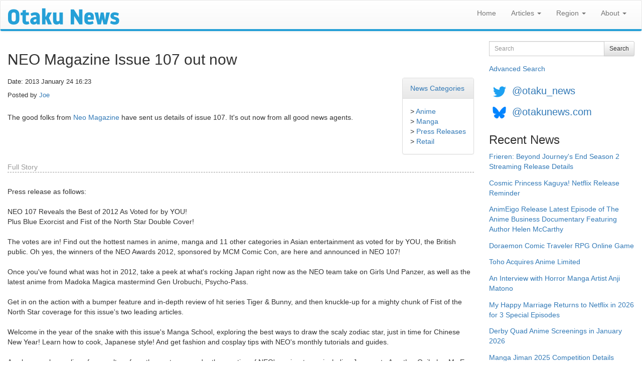

--- FILE ---
content_type: text/html; charset=utf-8
request_url: https://www.otakunews.com/Article/2036/neo-magazine-issue-107-out-now
body_size: 16772
content:
<!DOCTYPE html>
<html lang="en">
<head>
    <meta charset="utf-8">
    <meta http-equiv="X-UA-Compatible" content="IE=edge">
    <meta name="viewport" content="width=device-width, initial-scale=1">
    <title>Otaku News: NEO Magazine Issue 107 out now</title>
    <link href="/favicon.ico" rel="shortcut icon" type="image/x-icon" />
    
    <link rel="canonical" href="https://www.otakunews.com/Article/2036/neo-magazine-issue-107-out-now">

    
    <meta name="twitter:card" content="summary_large_image" />
    <meta name="twitter:site" content="@otaku_news" />
    <meta name="twitter:url" content="https://www.otakunews.com/Article/2036/neo-magazine-issue-107-out-now" />
    <meta name="twitter:title" content="NEO Magazine Issue 107 out now" />
    <meta name="twitter:description" content="The good folks from Neo Magazine have sent us details of issue 107. It&#39;s out now from all good news agents." />
    <meta name="twitter:image" content="https://www.otakunews.com/Images/DefaultTwitterCard.jpg" />

    
    <meta name="og:title" content="NEO Magazine Issue 107 out now" />
    <meta name="og:type" content="article" />
    <meta name="og:url" content="https://www.otakunews.com/Article/2036/neo-magazine-issue-107-out-now" />
    <meta name="og:description" content="The good folks from Neo Magazine have sent us details of issue 107. It&#39;s out now from all good news agents." />
    <meta name="og:site_name" content="Otaku News" />
    <meta name="og:image:url" content="https://www.otakunews.com/Images/DefaultTwitterCard.jpg" />
    <meta name="og:image:secure_url" content="https://www.otakunews.com/Images/DefaultTwitterCard.jpg" />
    <meta name="article:published_time" content="2013-01-24T16:23:55.0000000" />    

    <link rel="alternate" title="Otaku News World Edition" href="https://www.otakunews.com/rss/rss.xml" type="application/rss+xml">
    <link rel="alternate" title="Otaku News UK Edition" href="https://www.otakunews.com/rss/rss-uk.xml" type="application/rss+xml">
    <link rel="alternate" title="Otaku News US Edition" href="https://www.otakunews.com/rss/rss-us.xml" type="application/rss+xml">
    

    <link href="/Content/bootstrap?v=Y7z4jrdSseenEGN5qxVb14aJ7XX3AG6z0w3kCGzxoxE1" rel="stylesheet"/>

    <link href="/Content/css?v=RmOV9Vsu-5UV3NgVL5T5mPwGihUCw1iDVVTYKnI_wPs1" rel="stylesheet"/>

    <script src="/bundles/modernizr?v=qVODBytEBVVePTNtSFXgRX0NCEjh9U_Oj8ePaSiRcGg1"></script>

</head>
<body>
    <nav class="navbar navbar-default">
        <div class="container-fluid">
            <div class="navbar-header">
                <button type="button" class="navbar-toggle" data-toggle="collapse" data-target="#menuNavbar">
                    <span class="icon-bar"></span>
                    <span class="icon-bar"></span>
                    <span class="icon-bar"></span>
                </button>
                <a class="navbar-brand visible-sm visible-xs" href="/">
                    <img src="/Images/BannerLogo-sm.png" width="125" height="19" alt="Otaku News" /></a>
                <a class="navbar-brand visible-md" href="/">
                    <img src="/Images/BannerLogo-md.png" width="167" height="25" alt="Otaku News" /></a>
                <a class="navbar-brand visible-lg" href="/">
                    <img src="/Images/BannerLogo-lg.png" width="222" height="33" alt="Otaku News" /></a>
            </div>
            <div class="collapse navbar-collapse" id="menuNavbar">
                <ul class="nav navbar-nav navbar-right">
                    <li><a href="/">Home</a></li>
                    <li class="dropdown">
                        <a href="#" class="dropdown-toggle" data-toggle="dropdown" role="button" aria-haspopup="true" aria-expanded="false">Articles <span class="caret"></span></a>
                        <ul class="dropdown-menu">
                            <li><a href="/Category">News Categories</a> </li>
                            <li><a href="/DvdArchive">DVD / Blu-ray Reviews</a> </li>
                            <li><a href="/MangaArchive">Manga Reviews</a> </li>
                            <li><a href="/pirate-anime-faq">Pirate Anime FAQ</a> </li>
                        </ul>
                    </li>
                    <li class="dropdown">
                        <a href="#" class="dropdown-toggle" data-toggle="dropdown" role="button" aria-haspopup="true" aria-expanded="false">Region <span class="caret"></span></a>
                        <ul class="dropdown-menu">
                            <li><a href="/">World Edition</a> </li>
                            <li><a href="/uk">UK Edition</a> </li>
                            <li><a href="/us">US Edition</a> </li>
                        </ul>
                    </li>
                    <li class="dropdown">
                        <a href="#" class="dropdown-toggle" data-toggle="dropdown" role="button" aria-haspopup="true" aria-expanded="false">About <span class="caret"></span></a>
                        <ul class="dropdown-menu">
                            <li><a href="/About">About Otaku News</a></li>
                            <li><a href="/Rss">RSS Feed Details</a></li>
                            <li><a href="/Wallpaper">Desktop Wallpaper</a></li>
                            <li><a href="/Contact">Contact Us</a></li>
                        </ul>
                    </li>
                </ul>
            </div>
        </div>
    </nav>
    <div class="container-fluid">
        <div class="row">
            <div class="col-xs-12 col-md-9">
                <div class="col-xs-12 col-sm-12 visible-sm visible-xs">
<form action="/Search" method="get">                        <div class="form-group">
                            <div class="input-group">
                                <label class="sr-only" for="searchText">Search</label>
                                <input type="text" class="form-control input-sm" maxlength="150" id="searchText" name="searchText" placeholder="Search">
                                <div class="input-group-btn">
                                    <button type="submit" class="btn btn-sm btn-default">Search</button>
                                </div>
                            </div>
                        </div>
</form>                    <a class="advanceSearchLink" href="/Search/Advanced">Advanced Search</a>
                </div>
                

<h2>NEO Magazine Issue 107 out now</h2>
<div class="panel panel-default pull-right categoryPanel">
    <div class="panel-heading"><a href="/Category">News Categories</a></div>
    <div class="panel-body">
    &gt; <a href="/Category/1/anime">Anime</a><br />
    &gt; <a href="/Category/15/manga">Manga</a><br />
    &gt; <a href="/Category/16/press-releases">Press Releases</a><br />
    &gt; <a href="/Category/23/retail">Retail</a><br />
    </div>
</div>
<p class="articleDetails">Date: 2013 January 24 16:23</p>
<p class="articleDetails extrapadding">Posted by     <a href="/Contributor/1" itemprop="author" itemtype="http://schema.org/Person" itemscope><span itemprop="name">Joe</span></a>
</p>

<p>The good folks from <a href="http://www.neomag.co.uk/">Neo Magazine</a> have sent us details of issue 107. It's out now from all good news agents.</p>
    <p class="fullStory">Full Story</p>

    <p>Press release as follows:<br />
<br />
NEO 107 Reveals the Best of 2012 As Voted for by YOU! <br />
Plus Blue Exorcist and Fist of the North Star Double Cover! <br />
<br />
The votes are in! Find out the hottest names in anime, manga and 11 other categories in Asian entertainment as voted for by YOU, the British public. Oh yes, the winners of the NEO Awards 2012, sponsored by MCM Comic Con, are here and announced in NEO 107! <br />
 <br />
Once you've found what was hot in 2012, take a peek at what's rocking Japan right now as the NEO team take on Girls Und Panzer, as well as the latest anime from Madoka Magica mastermind Gen Urobuchi, Psycho-Pass. <br />
 <br />
Get in on the action with a bumper feature and in-depth review of hit series Tiger & Bunny, and then knuckle-up for a mighty chunk of Fist of the North Star coverage for this issue's two leading articles. <br />
 <br />
Welcome in the year of the snake with this issue's Manga School, exploring the best ways to draw the scaly zodiac star, just in time for Chinese New Year! Learn how to cook, Japanese style! And get fashion and cosplay tips with NEO's monthly tutorials and guides. <br />
 <br />
As always, a huge slice of pop-culture from the east goes under the scrutiny of NEO's review team, including Journey to Agartha, Onibaba, My Ex II: Haunted Lover, Ni no Kuni, Antique Bakery, Reign of Assassins, Ninja Gaiden 3: Razor's Edge, and Eden of the East Collection. <br />
<br />
All that, plus Japanese electro-punk rockers FACT interviewed, actress and idol Saaya Irie profiled, and much more for just £4.25 from your local magazine stockist, or £2.99 direct to your mobile, PC or tablet device! <br />
 <br />
Alternatively, get it direct from NEO HQ! <br />
 <br />
Get the magazine sent direct to your doorstep, anywhere in the world: <a href="http://www.neomag.co.uk/magazine/issue/107">http://www.neomag.co.uk/magazine/issue/107</a><br />
 <br />
Or digitally here: <a href="http://www.neomag.co.uk/digitalmag/issue/107">http://www.neomag.co.uk/digitalmag/issue/107</a> (requires registration)</p>

    <span class="source">Source: <a href="http://www.neomag.co.uk/">NEO Magazine</a></span>

            </div>
            <div class="col-md-3 visible-lg visible-md">
<form action="/Search" method="get">                    <div class="form-group">
                        <div class="input-group">
                            <label class="sr-only" for="searchText">Search</label>
                            <input type="text" class="form-control input-sm" maxlength="150" id="searchText" name="searchText" placeholder="Search">

                            <div class="input-group-btn">
                                <button type="submit" class="btn btn-sm btn-default">Search</button>
                            </div>
                        </div>
                    </div>
</form>                <a href="/Search/Advanced">Advanced Search</a>
            </div>
            <div class="socialMedia col-xs-12 col-md-3">
                <a href="https://twitter.com/otaku_news"><img src="/Images/TwitterIcon.png" width="42" height="42" alt="Follow Otaku News on Twitter" /></a> <a href="https://twitter.com/otaku_news" class="socialMedia">@otaku_news</a><br/>
                <a href="https://bsky.app/profile/otakunews.com"><img src="/Images/BlueSkyIcon.png" width="42" height="42" alt="Follow Otaku News on BlueSky" /></a> <a href="https://bsky.app/profile/otakunews.com" class="socialMedia">@otakunews.com</a>
            </div>
            <div class="sideMenu col-xs-12 col-md-3">
                <h3>Recent News</h3>
<a href="/Article/12150/frieren-beyond-journeys-end-season-2-streaming-release-details">Frieren: Beyond Journey&#39;s End Season 2 Streaming Release Details</a><br />
<a href="/Article/12149/cosmic-princess-kaguya-netflix-release-reminder">Cosmic Princess Kaguya! Netflix Release Reminder</a><br />
<a href="/Article/12148/animeigo-release-latest-episode-of-the-anime-business-documentary-featuring-auth">AnimEigo Release Latest Episode of The Anime Business Documentary Featuring Author Helen McCarthy</a><br />
<a href="/Article/12147/doraemon-comic-traveler-rpg-online-game">Doraemon Comic Traveler RPG Online Game</a><br />
<a href="/Article/12146/toho-acquires-anime-limited">Toho Acquires Anime Limited</a><br />
<a href="/Article/12145/an-interview-with-horror-manga-artist-anji-matono">An Interview with Horror Manga Artist Anji Matono</a><br />
<a href="/Article/12144/my-happy-marriage-returns-to-netflix-in-2026-for-3-special-episodes">My Happy Marriage Returns to Netflix in 2026 for 3 Special Episodes</a><br />
<a href="/Article/12143/derby-quad-anime-screenings-in-january-2026">Derby Quad Anime Screenings in January 2026</a><br />
<a href="/Article/12142/manga-jiman-2025-competition-details">Manga Jiman 2025 Competition Details</a><br />
<a href="/Article/12141/the-guy-she-was-interested-in-wasnt-a-guy-at-all-kinokuniya-pop-up-event-details">The Guy She Was Interested In Wasn&#39;t a Guy at All Kinokuniya Pop Up Event Details</a><br />

                <h3>Recent DVD / Blu-ray Reviews</h3>
<a href="/Dvd/1335/mobile-suit-gundam-cucuruz-doans-island">Mobile Suit Gundam: Cucuruz Doan&#39;s Island</a><br />
<a href="/Dvd/1334/mobile-suit-gundam-the-witch-from-mercury-1-12-streaming">Mobile Suit Gundam: The Witch From Mercury (1-12) Streaming</a><br />
<a href="/Dvd/1333/birdie-wing-1-13-streaming">Birdie Wing 1-13 (Streaming)</a><br />
<a href="/Dvd/1332/blue-period-1-12-streaming">Blue Period (1-12 Streaming)</a><br />
<a href="/Dvd/1331/lycoris-recoil-1-13">Lycoris Recoil 1-13</a><br />
<a href="/Dvd/1330/mobile-suit-gundam-hathaways-flash">Mobile Suit Gundam: Hathaway&#39;s Flash</a><br />
<a href="/Dvd/1329/reconguista-in-g-movie-part-2-bellris-fierce-charge">Reconguista in G Movie Part 2: Bellri&#39;s Fierce Charge</a><br />
<a href="/Dvd/1328/reconguista-in-g-the-movie-i-go-core-fighter">Reconguista in G the Movie I Go! Core Fighter</a><br />
<a href="/Dvd/328/wolf-girl-and-black-prince">Wolf Girl and Black Prince</a><br />
<a href="/Dvd/327/cop-craft-streaming">Cop Craft (Streaming)</a><br />

                <h3>Recent Manga Reviews</h3>
    <a href="/Manga/2505/the-guy-she-was-interested-in-wasnt-a-guy-at-all-volume-1"><img src="/Images/Content/a8850854-372c-4476-869b-6ee5ad2af2aa.jpg" width="320" height="459" class="imgplain" alt="The Guy She Was Interested In Wasn&#39;t a Guy At All Volume 1"/>
</a>
    <br />
<a href="/Manga/2505/the-guy-she-was-interested-in-wasnt-a-guy-at-all-volume-1">The Guy She Was Interested In Wasn&#39;t a Guy At All Volume 1</a><br />
<a href="/Manga/2504/you-talk-too-much-so-just-shut-it-already-volume-1">You Talk Too Much, So Just Shut It Already! Volume 1</a><br />
<a href="/Manga/2503/hirayasumi-volume-1">Hirayasumi Volume 1</a><br />
<a href="/Manga/2502/the-revenge-of-my-youth-re-life-with-an-angelic-girl-volume-1">The Revenge of My Youth: Re Life With an Angelic Girl Volume 1</a><br />
<a href="/Manga/2501/captain-momos-secret-base-volume-1">Captain Momo&#39;s Secret Base Volume 1</a><br />
<a href="/Manga/2500/nukozuke-volume-1">Nukozuke! Volume 1</a><br />
<a href="/Manga/2499/hero-without-a-class-who-even-needs-skills-volume-1">Hero Without a Class: Who Even Needs Skills?! Volume 1</a><br />
<a href="/Manga/2497/tales-of-the-tendo-family-volume-1">Tales of the Tendo Family Volume 1</a><br />
<a href="/Manga/2496/it-takes-two-tomorrow-too-volume-1">It Takes Two Tomorrow, Too Volume 1</a><br />
<a href="/Manga/2492/the-summer-you-were-there">The Summer You Were There</a><br />

            </div>
        </div>
    </div>
    <footer>
        <div>
            <p>
                All trademarks and copyrights on this page are owned by their respective owners.<br />
                Everything else &copy;2002 - 2026 - Otaku News
            </p>
        </div>
    </footer>
    <script src="/bundles/jquery?v=ENiqpAHt9PN8KnWO-B1o8pQAYkF2pS8SHoEF_LEfudI1"></script>

    <script src="/bundles/bootstrap?v=3jI_AN3RqLrzErVBWSXpy_n6VIoxK0lWxTUL-KPZnWM1"></script>

    

    <script>
        $(window).on('load', function () {
            (function (i, s, o, g, r, a, m) {
                i['GoogleAnalyticsObject'] = r; i[r] = i[r] || function () {
                    (i[r].q = i[r].q || []).push(arguments)
                }, i[r].l = 1 * new Date(); a = s.createElement(o),
                m = s.getElementsByTagName(o)[0]; a.async = 1; a.src = g; m.parentNode.insertBefore(a, m)
            })(window, document, 'script', '//www.google-analytics.com/analytics.js', 'ga');

            ga('create', 'UA-27980270-1', 'auto');
            ga('send', 'pageview');
        });
        function setIFrames() {
            $("iframe:visible").each(function () {
                var targetUrl = $(this).data('src');
                if ($(this).attr('src') !== targetUrl)
                    $(this).attr('src', targetUrl);
            });
        }
        $(window).on('load', function () {
            setIFrames();
        });
        $(window).on('resize', function () {
            setIFrames();
        });
    </script>
</body>
</html>
